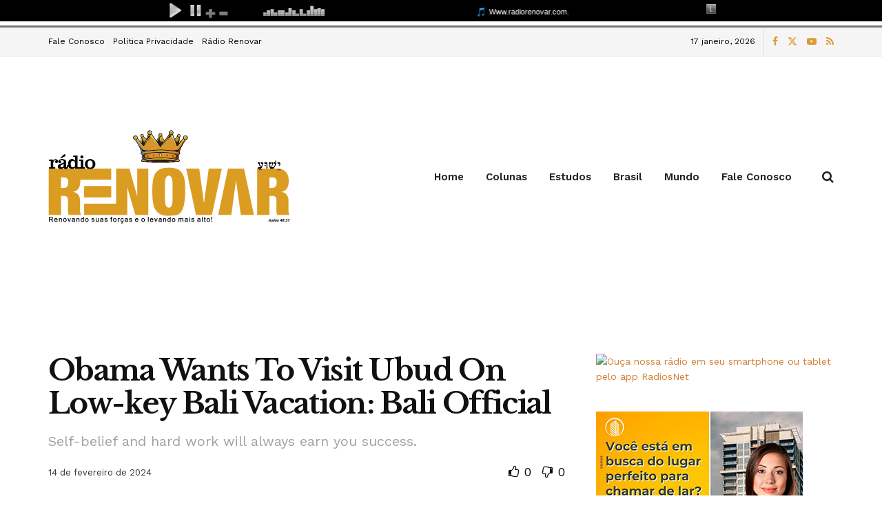

--- FILE ---
content_type: text/html; charset=ISO-8859-1
request_url: https://player.voxtreaming.com.br/player-barra/6880/000000
body_size: 1410
content:
<!DOCTYPE html PUBLIC "-//W3C//DTD XHTML 1.0 Transitional//EN" "http://www.w3.org/TR/xhtml1/DTD/xhtml1-transitional.dtd">
<html xmlns="http://www.w3.org/1999/xhtml">
<head>
<meta http-equiv="Content-Type" content="text/html; charset=utf-8" />
<title>Radio Renovar</title>
<script type="text/javascript" src="https://player.painelcast.com/inc/ajax-player.js"></script>
<style>
body {
	background: #000000;
	margin: 0px auto;
	overflow: hidden;
}
#player {
	width:800px;
	height:35px;
	margin:0px auto;
}
#player-controles {
	width:135px;
	height:30px;
	text-align:left;
	float:left
}
#player-vu-meter {
	width:100px;
	height:30px;
	text-align:left;
	float:left
}
#player-musica {
	width:350px;
	height:35px;
	text-align:left;
	padding-top:5px;
	float:left;
	cursor:pointer
}
#player-links {
	height:35px;
	text-align:right;
	padding-top:5px;
	float:right
}
.marquee {
    width:100%;
    height:25px; 
    overflow:hidden;
    white-space:nowrap;
    padding-top:5px;
}

.marquee span {
    display: inline-block;
    padding-left: 100%;
    animation: marquee 15s linear infinite;
}

@keyframes marquee {
    0%   { transform: translate(0, 0); }
    100% { transform: translate(-100%, 0); }
}
.texto_padrao {
	color: #FFFFFF;
	font-family: Geneva, Arial, Helvetica, sans-serif;
	font-size:11px;
	font-weight:normal;
}
</style>
</head>

<body>
<div id="player">


<div id="player-controles">
<audio id="player_html5" autoplay src="https://stm13.painelcast.com:6880/stream">Seu navegador nÃ£o tem suporte a HTML5</audio><img src="https://player.painelcast.com/img/icones/img-icone-player-html5-play.png" width="30" height="30" align="absmiddle" onclick="document.getElementById('player_html5').play();" style="cursor:pointer" />&nbsp;<img src="https://player.painelcast.com/img/icones/img-icone-player-html5-pause.png" width="20" height="20" align="absmiddle" onclick="document.getElementById('player_html5').pause();" style="cursor:pointer" />&nbsp;<img src="https://player.painelcast.com/img/icones/img-icone-player-html5-mais.png" width="15" height="35" align="top" onclick="document.getElementById('player_html5').volume += 0.1;" style="cursor:pointer" />&nbsp;<img src="https://player.painelcast.com/img/icones/img-icone-player-html5-menos.png" width="15" height="35" align="top" onclick="document.getElementById('player_html5').volume -= 0.1;" style="cursor:pointer" />
<script type="text/javascript">
// Volume Inicial player HTML5
document.getElementById("player_html5").volume=1.0;
</script>
</div>
<div id="player-vu-meter"><img src="https://player.painelcast.com/img/img-player-vu-meter.gif" width="100" height="25" /></div>



<div id="player-musica" class="texto_padrao" onclick="abrir_popup_letra();">
<div class="marquee"><span id="musica_atual"></span></div>
</div>

<div id="player-links"><a href="javascript:abrir_popup_letra();"><img src="https://player.painelcast.com/img/icones/img-icone-letra-musica.png" width="16" height="16" border="0" align="absmiddle" /></a>

</div>

</div>
<script type="text/javascript">
function abrir_popup_letra() {
window.open( "https://player.painelcast.com/player-letra-musica/6880", "","width=650,height=500,toolbar=no,location=no,directories=no,status=yes,menubar=no,scrollbars=no,resizable=NO" );
}

// Atualizar informaÃ§Ãµes do streaming
musica_atual_players( 'stm13.painelcast.com', 6880,'musica_atual','80');

var flag = true;
function wrapper_musica_radio() {
  if(flag) {
  	document.getElementById("musica_atual").innerHTML = "<img src='://"+get_host()+"/img/spinner.gif' />";
	document.getElementById("musica_atual").innerHTML = "<strong></strong>";
  } else {
    musica_atual_players( 'stm13.painelcast.com', 6880,'musica_atual','80');
  }
  flag = !flag;
}

setInterval("wrapper_musica_radio()",20000);
</script>
</body>
</html>


--- FILE ---
content_type: text/html;  charset=ISO-8859-1
request_url: https://player.voxtreaming.com.br/funcoes-ajax-players/musica_atual/stm13.painelcast.com/6880/80
body_size: 71
content:
Www.radiorenovar.com.br - 708 - Radio Renovar - Www.radiorenovar.com.br - Pregac...

--- FILE ---
content_type: application/javascript
request_url: https://player.painelcast.com/inc/ajax-player.js
body_size: 2234
content:
var _$_2d23=["","innerHTML","getElementById","Error!","<img src='//","/img/spinner.gif' />","GET","/funcoes-ajax-players/musica_atual/","/","open","onreadystatechange","readyState","responseText","<img src='/img/icones/img-icone-arquivo-musica.png' width='16' height='16' border='0' align='absmiddle' />&nbsp;","send","src","//","/img/spinner.gif","/funcoes-ajax-players/capa_musica_atual/","height","href","split","width=",",height=",",toolbar=no,location=no,directories=no,status=yes,menubar=no,scrollbars=yes,resizable=NO","Microsoft.XMLHTTP","Msxml2.XMLHTTP","Esse browser n\xE3o tem recursos para uso do Ajax"];function musica_atual_players(_0xFB2F,_0xFB06,_0xFADD,_0xFB58){if(_0xFB06== _$_2d23[0]){document[_$_2d23[2]](_0xFADD)[_$_2d23[1]]= _$_2d23[3]}else {document[_$_2d23[2]](_0xFADD)[_$_2d23[1]]= _$_2d23[4]+ get_host()+ _$_2d23[5];var _0xFAB4= new Ajax();_0xFAB4[_$_2d23[9]](_$_2d23[6],_$_2d23[7]+ _0xFB2F+ _$_2d23[8]+ _0xFB06+ _$_2d23[8]+ _0xFB58,true);_0xFAB4[_$_2d23[10]]= function(){if(_0xFAB4[_$_2d23[11]]== 4){resultado= _0xFAB4[_$_2d23[12]];document[_$_2d23[2]](_0xFADD)[_$_2d23[1]]= _$_2d23[13]+ resultado}};_0xFAB4[_$_2d23[14]](null);delete _0xFAB4}}function capa_musica_atual(_0xFB2F,_0xFB06,_0xFADD,_0xFA10){if(_0xFB06== _$_2d23[0]){document[_$_2d23[2]](_0xFADD)[_$_2d23[1]]= _$_2d23[3]}else {document[_$_2d23[2]](_0xFADD)[_$_2d23[15]]= _$_2d23[16]+ get_host()+ _$_2d23[17];var _0xFAB4= new Ajax();_0xFAB4[_$_2d23[9]](_$_2d23[6],_$_2d23[18]+ _0xFB2F+ _$_2d23[8]+ _0xFB06,true);_0xFAB4[_$_2d23[10]]= function(){if(_0xFAB4[_$_2d23[11]]== 4){resultado= _0xFAB4[_$_2d23[12]];document[_$_2d23[2]](_0xFADD)[_$_2d23[15]]= resultado;document[_$_2d23[2]](_0xFADD)[_$_2d23[19]]= _0xFA10}};_0xFAB4[_$_2d23[14]](null);delete _0xFAB4}}function get_host(){var _0xFA62=location[_$_2d23[20]];_0xFA62= _0xFA62[_$_2d23[21]](_$_2d23[8]);return _0xFA62[2]}function abrir_janela(_0xFA62,_0xFA39,_0xFA10){window[_$_2d23[9]](_0xFA62,_$_2d23[0],_$_2d23[22]+ _0xFA39+ _$_2d23[23]+ _0xFA10+ _$_2d23[24])}function Ajax(){var _0xFA8B;try{_0xFA8B=  new ActiveXObject(_$_2d23[25])}catch(e){try{_0xFA8B=  new ActiveXObject(_$_2d23[26])}catch(ex){try{_0xFA8B=  new XMLHttpRequest()}catch(exc){alert(_$_2d23[27]);_0xFA8B= null}}};return _0xFA8B}